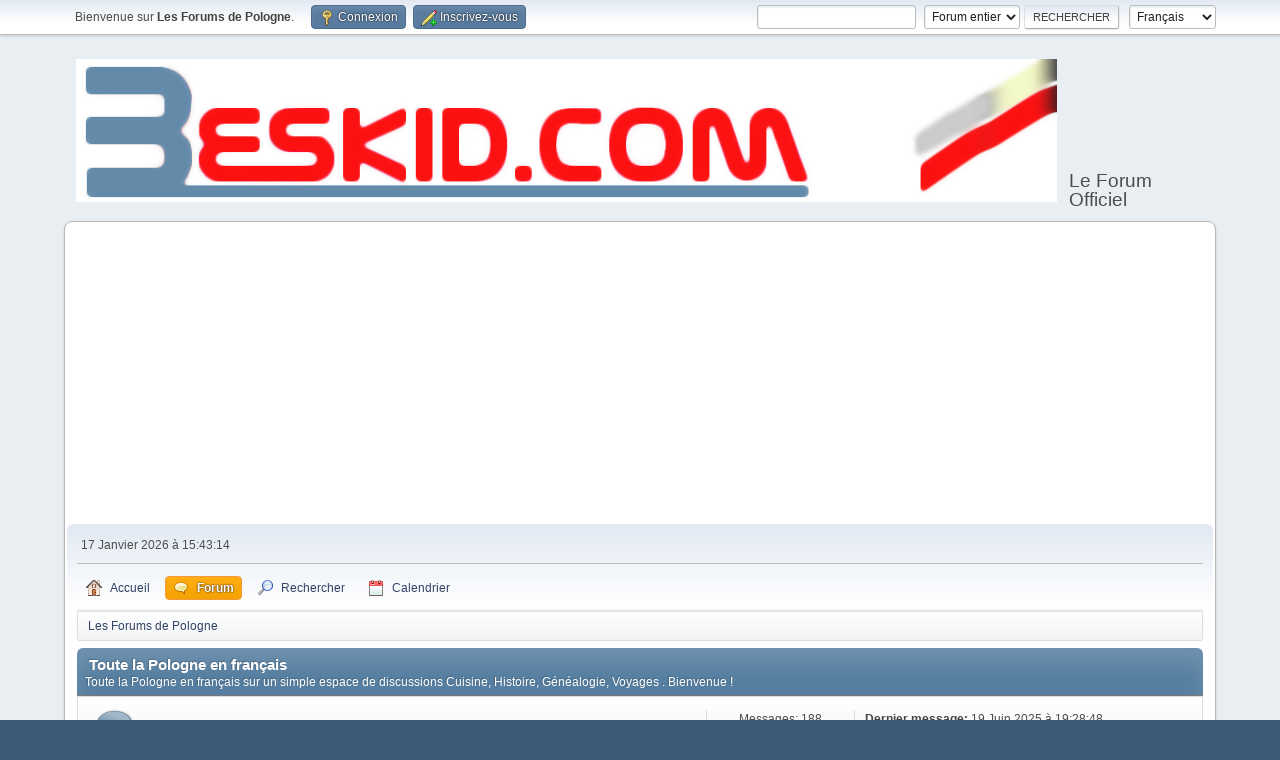

--- FILE ---
content_type: text/html; charset=UTF-8
request_url: https://beskid.com/phorum/index.php/profile.php?11,7654
body_size: 6035
content:
<!DOCTYPE html>
<html lang="fr-FR">
<head>
	<meta charset="UTF-8">
	<link rel="stylesheet" href="https://beskid.com/phorum/Themes/default/css/minified_8d69df692318f925e71200757428a3cb.css?smf216_1751572919">
	<style>
	.postarea .bbc_img, .list_posts .bbc_img, .post .inner .bbc_img, form#reported_posts .bbc_img, #preview_body .bbc_img { max-width: min(100%,600px); }
	
	</style>
	<script>
		var smf_theme_url = "https://beskid.com/phorum/Themes/default";
		var smf_default_theme_url = "https://beskid.com/phorum/Themes/default";
		var smf_images_url = "https://beskid.com/phorum/Themes/default/images";
		var smf_smileys_url = "https://beskid.com/phorum/Smileys";
		var smf_smiley_sets = "fugue,alienine";
		var smf_smiley_sets_default = "fugue";
		var smf_avatars_url = "https://beskid.com/phorum/avatars";
		var smf_scripturl = "https://beskid.com/phorum/index.php?PHPSESSID=444b73695e557b3b4fffd13d1fe0b5c6&amp;";
		var smf_iso_case_folding = false;
		var smf_charset = "UTF-8";
		var smf_session_id = "bf09abfc010e6bb5765129a16ca112e6";
		var smf_session_var = "e43a04e60";
		var smf_member_id = 0;
		var ajax_notification_text = 'Chargement...';
		var help_popup_heading_text = 'Un peu perdu? Laissez moi vous expliquer:';
		var banned_text = 'Désolé Invité, vous êtes banni de ce forum&nbsp;!';
		var smf_txt_expand = 'Étendre';
		var smf_txt_shrink = 'Réduire';
		var smf_collapseAlt = 'Cacher la catégorie';
		var smf_expandAlt = 'Montrer la catégorie';
		var smf_quote_expand = false;
		var allow_xhjr_credentials = false;
	</script>
	<script src="https://ajax.googleapis.com/ajax/libs/jquery/3.6.3/jquery.min.js"></script>
	<script src="https://beskid.com/phorum/Themes/default/scripts/slippry.min.js?smf216_1751572919"></script>
	<script src="https://beskid.com/phorum/Themes/default/scripts/minified_4c24cc0e3060b7c6504420bdd1413f5b.js?smf216_1751572919"></script>
	<script>
	var smf_you_sure ='Êtes-vous sûr de vouloir faire cela ?';
	</script>
	<title>Les Forums de Pologne - Accueil</title>
	<meta name="viewport" content="width=device-width, initial-scale=1">
	<meta property="og:site_name" content="Les Forums de Pologne">
	<meta property="og:title" content="Les Forums de Pologne - Accueil">
	<meta name="keywords" content="Beskid, Pologne,Cuisine,Genealogie, Histoire, Ukraine, Sport, ">
	<meta property="og:url" content="https://beskid.com/phorum/index.php?PHPSESSID=444b73695e557b3b4fffd13d1fe0b5c6&amp;">
	<meta property="og:description" content="Les Forums de Pologne - Accueil">
	<meta name="description" content="Les Forums de Pologne - Accueil">
	<meta name="theme-color" content="#557EA0">
	<meta name="robots" content="noindex">
	<link rel="canonical" href="https://beskid.com/phorum/index.php">
	<link rel="help" href="https://beskid.com/phorum/index.php?PHPSESSID=444b73695e557b3b4fffd13d1fe0b5c6&amp;action=help">
	<link rel="contents" href="https://beskid.com/phorum/index.php?PHPSESSID=444b73695e557b3b4fffd13d1fe0b5c6&amp;">
	<link rel="search" href="https://beskid.com/phorum/index.php?PHPSESSID=444b73695e557b3b4fffd13d1fe0b5c6&amp;action=search">
	<link rel="alternate" type="application/rss+xml" title="Les Forums de Pologne - Flux RSS" href="https://beskid.com/phorum/index.php?PHPSESSID=444b73695e557b3b4fffd13d1fe0b5c6&amp;action=.xml;type=rss2">
	<link rel="alternate" type="application/atom+xml" title="Les Forums de Pologne - Atom" href="https://beskid.com/phorum/index.php?PHPSESSID=444b73695e557b3b4fffd13d1fe0b5c6&amp;action=.xml;type=atom">
<script async src="https://pagead2.googlesyndication.com/pagead/js/adsbygoogle.js?client=ca-pub-6633606990726752"
     crossorigin="anonymous"></script>
</head>
<body id="chrome" class="action_home">
<div id="footerfix">
	<div id="top_section">
		<div class="inner_wrap">
			<ul class="floatleft" id="top_info">
				<li class="welcome">
					Bienvenue sur <strong>Les Forums de Pologne</strong>.
				</li>
				<li class="button_login">
					<a href="https://beskid.com/phorum/index.php?PHPSESSID=444b73695e557b3b4fffd13d1fe0b5c6&amp;action=login" class="open" onclick="return reqOverlayDiv(this.href, 'Connexion', 'login');">
						<span class="main_icons login"></span>
						<span class="textmenu">Connexion</span>
					</a>
				</li>
				<li class="button_signup">
					<a href="https://beskid.com/phorum/index.php?PHPSESSID=444b73695e557b3b4fffd13d1fe0b5c6&amp;action=signup" class="open">
						<span class="main_icons regcenter"></span>
						<span class="textmenu">Inscrivez-vous</span>
					</a>
				</li>
			</ul>
			<form id="languages_form" method="get" class="floatright">
				<select id="language_select" name="language" onchange="this.form.submit()">
					<option value="english">English</option>
					<option value="french" selected="selected">Français</option>
					<option value="polish">Polski</option>
					<option value="ukrainian">Українська</option>
				</select>
				<noscript>
					<input type="submit" value="Exécuter">
				</noscript>
			</form>
			<form id="search_form" class="floatright" action="https://beskid.com/phorum/index.php?PHPSESSID=444b73695e557b3b4fffd13d1fe0b5c6&amp;action=search2" method="post" accept-charset="UTF-8">
				<input type="search" name="search" value="">&nbsp;
				<select name="search_selection">
					<option value="all" selected>Forum entier </option>
				</select>
				<input type="submit" name="search2" value="Rechercher" class="button">
				<input type="hidden" name="advanced" value="0">
			</form>
		</div><!-- .inner_wrap -->
	</div><!-- #top_section -->
	<div id="header">
		<h1 class="forumtitle">
			<a id="top" href="https://beskid.com/phorum/index.php?PHPSESSID=444b73695e557b3b4fffd13d1fe0b5c6&amp;"><img src="https://beskid.com/images/P3130008b-esp.png" alt="Les Forums de Pologne"></a>
		</h1>
		<div id="siteslogan"> Le Forum Officiel </div>
	</div>
	<div id="wrapper">
		<div id="upper_section">
			<div id="inner_section">
				<div id="inner_wrap" class="hide_720">
					<div class="user">
						<time datetime="2026-01-17T14:43:14Z">17 Janvier 2026 à 15:43:14</time>
					</div>
				</div>
				<a class="mobile_user_menu">
					<span class="menu_icon"></span>
					<span class="text_menu">Menu principal</span>
				</a>
				<div id="main_menu">
					<div id="mobile_user_menu" class="popup_container">
						<div class="popup_window description">
							<div class="popup_heading">Menu principal
								<a href="javascript:void(0);" class="main_icons hide_popup"></a>
							</div>
							
					<ul class="dropmenu menu_nav">
						<li class="button_home">
							<a href="https://beskid.com/" target="_blank">
								<span class="main_icons home"></span><span class="textmenu">Accueil</span>
							</a>
						</li>
						<li class="button_forum">
							<a class="active" href="https://beskid.com/phorum/index.php?PHPSESSID=444b73695e557b3b4fffd13d1fe0b5c6&amp;">
								<span class="main_icons personal_message"></span><span class="textmenu">Forum</span>
							</a>
						</li>
						<li class="button_search">
							<a href="https://beskid.com/phorum/index.php?PHPSESSID=444b73695e557b3b4fffd13d1fe0b5c6&amp;action=search">
								<span class="main_icons search"></span><span class="textmenu">Rechercher</span>
							</a>
						</li>
						<li class="button_calendar">
							<a href="https://beskid.com/phorum/index.php?PHPSESSID=444b73695e557b3b4fffd13d1fe0b5c6&amp;action=calendar">
								<span class="main_icons calendar"></span><span class="textmenu">Calendrier</span>
							</a>
						</li>
					</ul><!-- .menu_nav -->
						</div>
					</div>
				</div>
				<div class="navigate_section">
					<ul>
						<li class="last">
							<a href="https://beskid.com/phorum/index.php?PHPSESSID=444b73695e557b3b4fffd13d1fe0b5c6&amp;"><span>Les Forums de Pologne</span></a>
						</li>
					</ul>
				</div><!-- .navigate_section -->
			</div><!-- #inner_section -->
		</div><!-- #upper_section -->
		<div id="content_section">
			<div id="main_content_section">
	<div id="boardindex_table" class="boardindex_table">
		<div class="main_container">
			<div class="cat_bar " id="category_1">
				<h3 class="catbg">
					<a id="c1"></a>Toute la Pologne en français 
				</h3>
				<div class="desc">Toute la Pologne en français sur un simple espace de discussions Cuisine, Histoire, Généalogie, Voyages . Bienvenue ! &nbsp;</div>
			</div>
			<div id="category_1_boards" >
				<div id="board_14" class="up_contain ">
					<div class="board_icon">
						
		<a href="https://beskid.com/phorum/index.php/board,14.0.html?PHPSESSID=444b73695e557b3b4fffd13d1fe0b5c6" class="board_on" title="Nouveaux messages"></a>
					</div>
					<div class="info">
						
		<a class="subject mobile_subject" href="https://beskid.com/phorum/index.php/board,14.0.html?PHPSESSID=444b73695e557b3b4fffd13d1fe0b5c6" id="b14">
			Tests du forum .... ou problèmes techniques 
		</a>
		<div class="board_description"></div>
					</div><!-- .info -->
					<div class="board_stats">
						
		<p>
			Messages: 188<br>Sujets: 34
		</p>
					</div>
					<div class="lastpost">
						
			<p><strong>Dernier message: </strong>19 Juin 2025 à 19:28:48<span class="postby"><a href="https://beskid.com/phorum/index.php/topic,4946.msg32393.html?PHPSESSID=444b73695e557b3b4fffd13d1fe0b5c6#new" title="Re : Un Avis ? ">Re : Un Avis ? </a> par <a href="https://beskid.com/phorum/index.php?PHPSESSID=444b73695e557b3b4fffd13d1fe0b5c6&amp;action=profile;u=1">Stephane</a></span> </p>
					</div>
				</div><!-- #board_[id] -->
				<div id="board_1" class="up_contain ">
					<div class="board_icon">
						
		<a href="https://beskid.com/phorum/index.php/board,1.0.html?PHPSESSID=444b73695e557b3b4fffd13d1fe0b5c6" class="board_on" title="Nouveaux messages"></a>
					</div>
					<div class="info">
						
		<a class="subject mobile_subject" href="https://beskid.com/phorum/index.php/board,1.0.html?PHPSESSID=444b73695e557b3b4fffd13d1fe0b5c6" id="b1">
			Blablabla ... Blablabla, c'est fait pour ça !
		</a>
		<div class="board_description">Discussion diverses concernant la Pologne </div>
					</div><!-- .info -->
					<div class="board_stats">
						
		<p>
			Messages: 1229<br>Sujets: 290
		</p>
					</div>
					<div class="lastpost">
						
			<p><strong>Dernier message: </strong>10 Janvier 2026 à 11:42:08<span class="postby"><a href="https://beskid.com/phorum/index.php/topic,4997.msg32643.html?PHPSESSID=444b73695e557b3b4fffd13d1fe0b5c6#new" title="Modifications des règles de l’orthographe polonaise, en vigueur à partir du 1er ">Modifications des règles...</a> par <a href="https://beskid.com/phorum/index.php?PHPSESSID=444b73695e557b3b4fffd13d1fe0b5c6&amp;action=profile;u=2">Aleksandra</a></span> </p>
					</div>
			<div id="board_1_children" class="children">
				<p><strong id="child_list_1">Sous-Sections</strong><span><a href="https://beskid.com/phorum/index.php/board,17.0.html?PHPSESSID=444b73695e557b3b4fffd13d1fe0b5c6" title="Pas de nouveau message (Sujets: 16, Messages: 77)">Humour toujours </a></span></p>
			</div>
				</div><!-- #board_[id] -->
				<div id="board_2" class="up_contain ">
					<div class="board_icon">
						
		<a href="https://beskid.com/phorum/index.php/board,2.0.html?PHPSESSID=444b73695e557b3b4fffd13d1fe0b5c6" class="board_on" title="Nouveaux messages"></a>
					</div>
					<div class="info">
						
		<a class="subject mobile_subject" href="https://beskid.com/phorum/index.php/board,2.0.html?PHPSESSID=444b73695e557b3b4fffd13d1fe0b5c6" id="b2">
			Cuisine polonaise  ..... En cas de problèmes faites le 15 ;-)
		</a>
		<div class="board_description">Tout sur la cuisine de Pologne, les recettes traditionnelles </div>
					</div><!-- .info -->
					<div class="board_stats">
						
		<p>
			Messages: 1665<br>Sujets: 175
		</p>
					</div>
					<div class="lastpost">
						
			<p><strong>Dernier message: </strong>20 Avril 2025 à 18:12:50<span class="postby"><a href="https://beskid.com/phorum/index.php/topic,4922.msg32199.html?PHPSESSID=444b73695e557b3b4fffd13d1fe0b5c6#new" title="Re : Deux recettes en plus ">Re : Deux recettes en pl...</a> par <a href="https://beskid.com/phorum/index.php?PHPSESSID=444b73695e557b3b4fffd13d1fe0b5c6&amp;action=profile;u=2">Aleksandra</a></span> </p>
					</div>
				</div><!-- #board_[id] -->
				<div id="board_3" class="up_contain ">
					<div class="board_icon">
						
		<a href="https://beskid.com/phorum/index.php/board,3.0.html?PHPSESSID=444b73695e557b3b4fffd13d1fe0b5c6" class="board_on" title="Nouveaux messages"></a>
					</div>
					<div class="info">
						
		<a class="subject mobile_subject" href="https://beskid.com/phorum/index.php/board,3.0.html?PHPSESSID=444b73695e557b3b4fffd13d1fe0b5c6" id="b3">
			Généalogie .... A la recherche de vos ancêtres
		</a>
		<div class="board_description">A la recherche de vos ancêtres. Tout sur la Généalogie polonaise </div>
					</div><!-- .info -->
					<div class="board_stats">
						
		<p>
			Messages: 4730<br>Sujets: 1168
		</p>
					</div>
					<div class="lastpost">
						
			<p><strong>Dernier message: </strong>13 Janvier 2026 à 20:22:39<span class="postby"><a href="https://beskid.com/phorum/index.php/topic,4991.msg32645.html?PHPSESSID=444b73695e557b3b4fffd13d1fe0b5c6#new" title="Re : interprétation nom de famille">Re : interprétation nom ...</a> par <a href="https://beskid.com/phorum/index.php?PHPSESSID=444b73695e557b3b4fffd13d1fe0b5c6&amp;action=profile;u=1">Stephane</a></span> </p>
					</div>
			<div id="board_3_children" class="children">
				<p><strong id="child_list_3">Sous-Sections</strong><span><a href="https://beskid.com/phorum/index.php/board,22.0.html?PHPSESSID=444b73695e557b3b4fffd13d1fe0b5c6" title="Pas de nouveau message (Sujets: 1186, Messages: 5817)">Archives Généalogiques </a></span> <span><a href="https://beskid.com/phorum/index.php/board,23.0.html?PHPSESSID=444b73695e557b3b4fffd13d1fe0b5c6" title="Pas de nouveau message (Sujets: 5, Messages: 19)">Naturalisations </a></span></p>
			</div>
				</div><!-- #board_[id] -->
				<div id="board_4" class="up_contain ">
					<div class="board_icon">
						
		<a href="https://beskid.com/phorum/index.php/board,4.0.html?PHPSESSID=444b73695e557b3b4fffd13d1fe0b5c6" class="board_on" title="Nouveaux messages"></a>
					</div>
					<div class="info">
						
		<a class="subject mobile_subject" href="https://beskid.com/phorum/index.php/board,4.0.html?PHPSESSID=444b73695e557b3b4fffd13d1fe0b5c6" id="b4">
			Généalogie Juive .... Le forum francophone de recherche sur les pays de l'Est
		</a>
		<div class="board_description">Le forum francophone de recherche en généalogie juive sur les pays de l'Est</div>
					</div><!-- .info -->
					<div class="board_stats">
						
		<p>
			Messages: 1472<br>Sujets: 209
		</p>
					</div>
					<div class="lastpost">
						
			<p><strong>Dernier message: </strong>25 Août 2025 à 21:14:52<span class="postby"><a href="https://beskid.com/phorum/index.php/topic,4972.msg32532.html?PHPSESSID=444b73695e557b3b4fffd13d1fe0b5c6#new" title="Re : Varsovie. Stalowa La mémoire juive ">Re : Varsovie. Stalowa L...</a> par <a href="https://beskid.com/phorum/index.php?PHPSESSID=444b73695e557b3b4fffd13d1fe0b5c6&amp;action=profile;u=13">chantal</a></span> </p>
					</div>
				</div><!-- #board_[id] -->
				<div id="board_5" class="up_contain ">
					<div class="board_icon">
						
		<a href="https://beskid.com/phorum/index.php/board,5.0.html?PHPSESSID=444b73695e557b3b4fffd13d1fe0b5c6" class="board_on" title="Nouveaux messages"></a>
					</div>
					<div class="info">
						
		<a class="subject mobile_subject" href="https://beskid.com/phorum/index.php/board,5.0.html?PHPSESSID=444b73695e557b3b4fffd13d1fe0b5c6" id="b5">
			Histoire de la Pologne .... Des Polanes aux Polonais
		</a>
		<div class="board_description">Le forum spécialisé concernant l'histoire polonaise des Polanes jusqu'à Solidarnosc </div>
					</div><!-- .info -->
					<div class="board_stats">
						
		<p>
			Messages: 11456<br>Sujets: 1173
		</p>
					</div>
					<div class="lastpost">
						
			<p><strong>Dernier message: </strong>27 Novembre 2025 à 09:09:02<span class="postby"><a href="https://beskid.com/phorum/index.php/topic,4984.msg32599.html?PHPSESSID=444b73695e557b3b4fffd13d1fe0b5c6#new" title="Re : L'après Katyn">Re : L'après Katyn</a> par <a href="https://beskid.com/phorum/index.php?PHPSESSID=444b73695e557b3b4fffd13d1fe0b5c6&amp;action=profile;u=45">Mp59</a></span> </p>
					</div>
			<div id="board_5_children" class="children">
				<p><strong id="child_list_5">Sous-Sections</strong><span><a href="https://beskid.com/phorum/index.php/board,24.0.html?PHPSESSID=444b73695e557b3b4fffd13d1fe0b5c6" title="Pas de nouveau message (Sujets: 4, Messages: 29)">Identifications diverses </a></span></p>
			</div>
				</div><!-- #board_[id] -->
				<div id="board_6" class="up_contain ">
					<div class="board_icon">
						
		<a href="https://beskid.com/phorum/index.php/board,6.0.html?PHPSESSID=444b73695e557b3b4fffd13d1fe0b5c6" class="board_on" title="Nouveaux messages"></a>
					</div>
					<div class="info">
						
		<a class="subject mobile_subject" href="https://beskid.com/phorum/index.php/board,6.0.html?PHPSESSID=444b73695e557b3b4fffd13d1fe0b5c6" id="b6">
			Hymnes, chants ... de l'histoire de la Pologne.... Quand les Polonais chantent et racontent l'histoire de leur pays
		</a>
		<div class="board_description"></div>
					</div><!-- .info -->
					<div class="board_stats">
						
		<p>
			Messages: 333<br>Sujets: 78
		</p>
					</div>
					<div class="lastpost">
						
			<p><strong>Dernier message: </strong>11 Octobre 2025 à 13:25:36<span class="postby"><a href="https://beskid.com/phorum/index.php/topic,4978.msg32567.html?PHPSESSID=444b73695e557b3b4fffd13d1fe0b5c6#new" title="Re : trouvé sur le net.">Re : trouvé sur le net.</a> par <a href="https://beskid.com/phorum/index.php?PHPSESSID=444b73695e557b3b4fffd13d1fe0b5c6&amp;action=profile;u=44">jean pierre</a></span> </p>
					</div>
				</div><!-- #board_[id] -->
				<div id="board_16" class="up_contain ">
					<div class="board_icon">
						
		<a href="https://beskid.com/phorum/index.php/board,16.0.html?PHPSESSID=444b73695e557b3b4fffd13d1fe0b5c6" class="board_on" title="Nouveaux messages"></a>
					</div>
					<div class="info">
						
		<a class="subject mobile_subject" href="https://beskid.com/phorum/index.php/board,16.0.html?PHPSESSID=444b73695e557b3b4fffd13d1fe0b5c6" id="b16">
			Jouer avec nous ..... Venez jouer sur ce forum
		</a>
		<div class="board_description"></div>
					</div><!-- .info -->
					<div class="board_stats">
						
		<p>
			Messages: 505<br>Sujets: 19
		</p>
					</div>
					<div class="lastpost">
						
			<p><strong>Dernier message: </strong>22 Juillet 2025 à 19:01:59<span class="postby"><a href="https://beskid.com/phorum/index.php/topic,4839.msg32438.html?PHPSESSID=444b73695e557b3b4fffd13d1fe0b5c6#new" title="Re : Une lettre à changer">Re : Une lettre à change...</a> par <a href="https://beskid.com/phorum/index.php?PHPSESSID=444b73695e557b3b4fffd13d1fe0b5c6&amp;action=profile;u=6">Vendôme</a></span> </p>
					</div>
			<div id="board_16_children" class="children">
				<p><strong id="child_list_16">Sous-Sections</strong><span><a href="https://beskid.com/phorum/index.php/board,25.0.html?PHPSESSID=444b73695e557b3b4fffd13d1fe0b5c6" title="Pas de nouveau message (Sujets: 12, Messages: 148)">Quelques notes .....</a></span></p>
			</div>
				</div><!-- #board_[id] -->
				<div id="board_7" class="up_contain ">
					<div class="board_icon">
						
		<a href="https://beskid.com/phorum/index.php/board,7.0.html?PHPSESSID=444b73695e557b3b4fffd13d1fe0b5c6" class="board_on" title="Nouveaux messages"></a>
					</div>
					<div class="info">
						
		<a class="subject mobile_subject" href="https://beskid.com/phorum/index.php/board,7.0.html?PHPSESSID=444b73695e557b3b4fffd13d1fe0b5c6" id="b7">
			Les tombes polonaises .... Les tombes des armées polonaises
		</a>
		<div class="board_description">Les tombes des armées polonaises en France </div>
					</div><!-- .info -->
					<div class="board_stats">
						
		<p>
			Messages: 105<br>Sujets: 37
		</p>
					</div>
					<div class="lastpost">
						
			<p><strong>Dernier message: </strong>17 Avril 2024 à 00:52:35<span class="postby"><a href="https://beskid.com/phorum/index.php/topic,4354.msg28998.html?PHPSESSID=444b73695e557b3b4fffd13d1fe0b5c6#new" title="Re : 80è anniversaire - Résistants dans le Vercors">Re : 80è anniversaire - ...</a> par <a href="https://beskid.com/phorum/index.php?PHPSESSID=444b73695e557b3b4fffd13d1fe0b5c6&amp;action=profile;u=1">Stephane</a></span> </p>
					</div>
				</div><!-- #board_[id] -->
				<div id="board_8" class="up_contain ">
					<div class="board_icon">
						
		<a href="https://beskid.com/phorum/index.php/board,8.0.html?PHPSESSID=444b73695e557b3b4fffd13d1fe0b5c6" class="board_on" title="Nouveaux messages"></a>
					</div>
					<div class="info">
						
		<a class="subject mobile_subject" href="https://beskid.com/phorum/index.php/board,8.0.html?PHPSESSID=444b73695e557b3b4fffd13d1fe0b5c6" id="b8">
			Mowmy Po Polsku ..... Pour les instruits qui parlent polonais
		</a>
		<div class="board_description">Aide à l'apprentissage du polonais, aide à la traduction</div>
					</div><!-- .info -->
					<div class="board_stats">
						
		<p>
			Messages: 838<br>Sujets: 169
		</p>
					</div>
					<div class="lastpost">
						
			<p><strong>Dernier message: </strong>10 Janvier 2026 à 11:35:26<span class="postby"><a href="https://beskid.com/phorum/index.php/topic,4996.msg32642.html?PHPSESSID=444b73695e557b3b4fffd13d1fe0b5c6#new" title="Zmiany zasad pisowni polskiej, obowiązujące od 1 stycznia 2026 r.">Zmiany zasad pisowni pol...</a> par <a href="https://beskid.com/phorum/index.php?PHPSESSID=444b73695e557b3b4fffd13d1fe0b5c6&amp;action=profile;u=2">Aleksandra</a></span> </p>
					</div>
				</div><!-- #board_[id] -->
				<div id="board_9" class="up_contain ">
					<div class="board_icon">
						
		<a href="https://beskid.com/phorum/index.php/board,9.0.html?PHPSESSID=444b73695e557b3b4fffd13d1fe0b5c6" class="board_on" title="Nouveaux messages"></a>
					</div>
					<div class="info">
						
		<a class="subject mobile_subject" href="https://beskid.com/phorum/index.php/board,9.0.html?PHPSESSID=444b73695e557b3b4fffd13d1fe0b5c6" id="b9">
			Cinéma, arts, associations, culture .... Le forum des associations
		</a>
		<div class="board_description"></div>
					</div><!-- .info -->
					<div class="board_stats">
						
		<p>
			Messages: 142<br>Sujets: 17
		</p>
					</div>
					<div class="lastpost">
						
			<p><strong>Dernier message: </strong>11 Octobre 2025 à 21:58:53<span class="postby"><a href="https://beskid.com/phorum/index.php/topic,4723.msg32568.html?PHPSESSID=444b73695e557b3b4fffd13d1fe0b5c6#new" title="Re : Musique polonaise d'ailleurs">Re : Musique polonaise d...</a> par <a href="https://beskid.com/phorum/index.php?PHPSESSID=444b73695e557b3b4fffd13d1fe0b5c6&amp;action=profile;u=9">JPaul</a></span> </p>
					</div>
			<div id="board_9_children" class="children">
				<p><strong id="child_list_9">Sous-Sections</strong><span><a href="https://beskid.com/phorum/index.php/board,15.0.html?PHPSESSID=444b73695e557b3b4fffd13d1fe0b5c6" title="Pas de nouveau message (Sujets: 2, Messages: 3)">Zespół Pieśni i Tańca Wieliczka</a></span></p>
			</div>
				</div><!-- #board_[id] -->
				<div id="board_10" class="up_contain ">
					<div class="board_icon">
						
		<a href="https://beskid.com/phorum/index.php/board,10.0.html?PHPSESSID=444b73695e557b3b4fffd13d1fe0b5c6" class="board_on" title="Nouveaux messages"></a>
					</div>
					<div class="info">
						
		<a class="subject mobile_subject" href="https://beskid.com/phorum/index.php/board,10.0.html?PHPSESSID=444b73695e557b3b4fffd13d1fe0b5c6" id="b10">
			Recherche diverses ....  Les bouteilles à la mer, c'est ici !
		</a>
		<div class="board_description">Comment rechercher de la famille en Pologne. </div>
					</div><!-- .info -->
					<div class="board_stats">
						
		<p>
			Messages: 376<br>Sujets: 72
		</p>
					</div>
					<div class="lastpost">
						
			<p><strong>Dernier message: </strong>05 Janvier 2026 à 17:14:38<span class="postby"><a href="https://beskid.com/phorum/index.php/topic,4957.msg32634.html?PHPSESSID=444b73695e557b3b4fffd13d1fe0b5c6#new" title="Re : Connaissez vous des Styrna, des Kusiak ou des Wasniowski ?">Re : Connaissez vous des...</a> par <a href="https://beskid.com/phorum/index.php?PHPSESSID=444b73695e557b3b4fffd13d1fe0b5c6&amp;action=profile;u=13">chantal</a></span> </p>
					</div>
				</div><!-- #board_[id] -->
				<div id="board_11" class="up_contain ">
					<div class="board_icon">
						
		<a href="https://beskid.com/phorum/index.php/board,11.0.html?PHPSESSID=444b73695e557b3b4fffd13d1fe0b5c6" class="board_on" title="Nouveaux messages"></a>
					</div>
					<div class="info">
						
		<a class="subject mobile_subject" href="https://beskid.com/phorum/index.php/board,11.0.html?PHPSESSID=444b73695e557b3b4fffd13d1fe0b5c6" id="b11">
			Souvenirs et boîte à souvenirs ....Le temps est loin, de nos vingt ans ..... 
		</a>
		<div class="board_description">Souvenirs du temps jadis de la Polonia &nbsp;en France ou en Pologne </div>
					</div><!-- .info -->
					<div class="board_stats">
						
		<p>
			Messages: 1165<br>Sujets: 38
		</p>
					</div>
					<div class="lastpost">
						
			<p><strong>Dernier message: </strong>11 Octobre 2025 à 23:16:31<span class="postby"><a href="https://beskid.com/phorum/index.php/topic,1301.msg32569.html?PHPSESSID=444b73695e557b3b4fffd13d1fe0b5c6#new" title="Re : (Stella-Plage) camps de scouts polonais dans les annees 50 ">Re : (Stella-Plage) camp...</a> par <a href="https://beskid.com/phorum/index.php?PHPSESSID=444b73695e557b3b4fffd13d1fe0b5c6&amp;action=profile;u=9">JPaul</a></span> </p>
					</div>
				</div><!-- #board_[id] -->
				<div id="board_12" class="up_contain ">
					<div class="board_icon">
						
		<a href="https://beskid.com/phorum/index.php/board,12.0.html?PHPSESSID=444b73695e557b3b4fffd13d1fe0b5c6" class="board_on" title="Nouveaux messages"></a>
					</div>
					<div class="info">
						
		<a class="subject mobile_subject" href="https://beskid.com/phorum/index.php/board,12.0.html?PHPSESSID=444b73695e557b3b4fffd13d1fe0b5c6" id="b12">
			Sujets d'actualité,  .... Pour commenter l'actualité polonaise ( entre autres )
		</a>
		<div class="board_description">Actualités de Pologne ou d'Ukraine. </div>
					</div><!-- .info -->
					<div class="board_stats">
						
		<p>
			Messages: 1715<br>Sujets: 110
		</p>
					</div>
					<div class="lastpost">
						
			<p><strong>Dernier message: </strong>10 Août 2025 à 14:03:54<span class="postby"><a href="https://beskid.com/phorum/index.php/topic,4954.msg32512.html?PHPSESSID=444b73695e557b3b4fffd13d1fe0b5c6#new" title="Re : Quelle information ">Re : Quelle information </a> par <a href="https://beskid.com/phorum/index.php?PHPSESSID=444b73695e557b3b4fffd13d1fe0b5c6&amp;action=profile;u=182">Ludo63</a></span> </p>
					</div>
				</div><!-- #board_[id] -->
				<div id="board_18" class="up_contain ">
					<div class="board_icon">
						
		<a href="https://beskid.com/phorum/index.php/board,18.0.html?PHPSESSID=444b73695e557b3b4fffd13d1fe0b5c6" class="board_on" title="Nouveaux messages"></a>
					</div>
					<div class="info">
						
		<a class="subject mobile_subject" href="https://beskid.com/phorum/index.php/board,18.0.html?PHPSESSID=444b73695e557b3b4fffd13d1fe0b5c6" id="b18">
			Sport et Polonia d'Hier et d'aujourd'hui 
		</a>
		<div class="board_description"></div>
					</div><!-- .info -->
					<div class="board_stats">
						
		<p>
			Messages: 54<br>Sujets: 14
		</p>
					</div>
					<div class="lastpost">
						
			<p><strong>Dernier message: </strong>29 Juin 2025 à 22:32:39<span class="postby"><a href="https://beskid.com/phorum/index.php/topic,4961.msg32402.html?PHPSESSID=444b73695e557b3b4fffd13d1fe0b5c6#new" title="La Pologne vice championne d'Europe en Athlétisme ">La Pologne vice champion...</a> par <a href="https://beskid.com/phorum/index.php?PHPSESSID=444b73695e557b3b4fffd13d1fe0b5c6&amp;action=profile;u=1">Stephane</a></span> </p>
					</div>
			<div id="board_18_children" class="children">
				<p><strong id="child_list_18">Sous-Sections</strong><span><a href="https://beskid.com/phorum/index.php/board,20.0.html?PHPSESSID=444b73695e557b3b4fffd13d1fe0b5c6" title="Pas de nouveau message (Sujets: 3, Messages: 3)">Sto Lat Polonia Run </a></span></p>
			</div>
				</div><!-- #board_[id] -->
				<div id="board_13" class="up_contain ">
					<div class="board_icon">
						
		<a href="https://beskid.com/phorum/index.php/board,13.0.html?PHPSESSID=444b73695e557b3b4fffd13d1fe0b5c6" class="board_on" title="Nouveaux messages"></a>
					</div>
					<div class="info">
						
		<a class="subject mobile_subject" href="https://beskid.com/phorum/index.php/board,13.0.html?PHPSESSID=444b73695e557b3b4fffd13d1fe0b5c6" id="b13">
			Voyager en Pologne .... Les voyages forment la jeunesse
		</a>
		<div class="board_description">Comment voyager en Pologne, </div>
					</div><!-- .info -->
					<div class="board_stats">
						
		<p>
			Messages: 130<br>Sujets: 30
		</p>
					</div>
					<div class="lastpost">
						
			<p><strong>Dernier message: </strong>03 Novembre 2025 à 08:46:29<span class="postby"><a href="https://beskid.com/phorum/index.php/topic,4980.msg32573.html?PHPSESSID=444b73695e557b3b4fffd13d1fe0b5c6#new" title="La plus belle voie express de Pologne inaugurée dans les Beskides">La plus belle voie expre...</a> par <a href="https://beskid.com/phorum/index.php?PHPSESSID=444b73695e557b3b4fffd13d1fe0b5c6&amp;action=profile;u=2">Aleksandra</a></span> </p>
					</div>
				</div><!-- #board_[id] -->
			</div><!-- #category_[id]_boards -->
		</div><!-- .main_container -->
	</div><!-- #boardindex_table -->
	<div class="roundframe" id="info_center">
		<div class="title_bar">
			<h3 class="titlebg">
				<span class="toggle_up floatright" id="upshrink_ic" title="Cacher le centre d'informations" style="display: none;"></span>
				<a href="#" id="upshrink_link">Les Forums de Pologne - Centre d'informations</a>
			</h3>
		</div>
		<div id="upshrink_stats">
			<div class="sub_bar">
				<h4 class="subbg">
					<span class="main_icons people"></span> Membres en ligne
				</h4>
			</div>
			<p class="inline">
				<strong>En ligne: </strong>203 Invités, 0 Utilisateurs

				&nbsp;-&nbsp;Record de connexions aujourd'hui: <strong>263</strong>&nbsp;-&nbsp;
				Record de connexions absolu: 2519 (06 Janvier 2026 à 17:07:47)<br>
			</p>
		</div><!-- #upshrink_stats -->
	</div><!-- #info_center -->
	<script>
		var oInfoCenterToggle = new smc_Toggle({
			bToggleEnabled: true,
			bCurrentlyCollapsed: false,
			aSwappableContainers: [
				'upshrink_stats'
			],
			aSwapImages: [
				{
					sId: 'upshrink_ic',
					altExpanded: 'Cacher le centre d\'informations',
					altCollapsed: 'Montrer le centre d\'informations'
				}
			],
			aSwapLinks: [
				{
					sId: 'upshrink_link',
					msgExpanded: 'Les Forums de Pologne - Centre d\'informations',
					msgCollapsed: 'Les Forums de Pologne - Centre d\'informations'
				}
			],
			oThemeOptions: {
				bUseThemeSettings: false,
				sOptionName: 'collapse_header_ic',
				sSessionId: smf_session_id,
				sSessionVar: smf_session_var,
			},
			oCookieOptions: {
				bUseCookie: true,
				sCookieName: 'upshrinkIC'
			}
		});
	</script>
			</div><!-- #main_content_section -->
		</div><!-- #content_section -->
	</div><!-- #wrapper -->
</div><!-- #footerfix -->
	<div id="footer">
		<div class="inner_wrap">
		<ul>
			<li class="floatright"><a href="https://beskid.com/phorum/index.php?PHPSESSID=444b73695e557b3b4fffd13d1fe0b5c6&amp;action=help">Aide</a> | <a href="https://beskid.com/phorum/index.php?PHPSESSID=444b73695e557b3b4fffd13d1fe0b5c6&amp;action=agreement">Termes et Règles</a> | <a href="#top_section">En haut &#9650;</a></li>
			<li class="copyright"><a href="https://beskid.com/phorum/index.php?PHPSESSID=444b73695e557b3b4fffd13d1fe0b5c6&amp;action=credits" title="License" target="_blank" rel="noopener">SMF 2.1.6 &copy; 2025</a>, <a href="https://www.simplemachines.org" title="Simple Machines" target="_blank" rel="noopener">Simple Machines</a></li>
		</ul>
		</div>
	</div><!-- #footer -->
<script>
window.addEventListener("DOMContentLoaded", function() {
	function triggerCron()
	{
		$.get('https://beskid.com/phorum' + "/cron.php?ts=1768660980");
	}
	window.setTimeout(triggerCron, 1);
});
</script>
</body>
</html>

--- FILE ---
content_type: text/html; charset=utf-8
request_url: https://www.google.com/recaptcha/api2/aframe
body_size: 267
content:
<!DOCTYPE HTML><html><head><meta http-equiv="content-type" content="text/html; charset=UTF-8"></head><body><script nonce="Q0rExqIe-hVnxjg_w_7ANA">/** Anti-fraud and anti-abuse applications only. See google.com/recaptcha */ try{var clients={'sodar':'https://pagead2.googlesyndication.com/pagead/sodar?'};window.addEventListener("message",function(a){try{if(a.source===window.parent){var b=JSON.parse(a.data);var c=clients[b['id']];if(c){var d=document.createElement('img');d.src=c+b['params']+'&rc='+(localStorage.getItem("rc::a")?sessionStorage.getItem("rc::b"):"");window.document.body.appendChild(d);sessionStorage.setItem("rc::e",parseInt(sessionStorage.getItem("rc::e")||0)+1);localStorage.setItem("rc::h",'1768660995913');}}}catch(b){}});window.parent.postMessage("_grecaptcha_ready", "*");}catch(b){}</script></body></html>